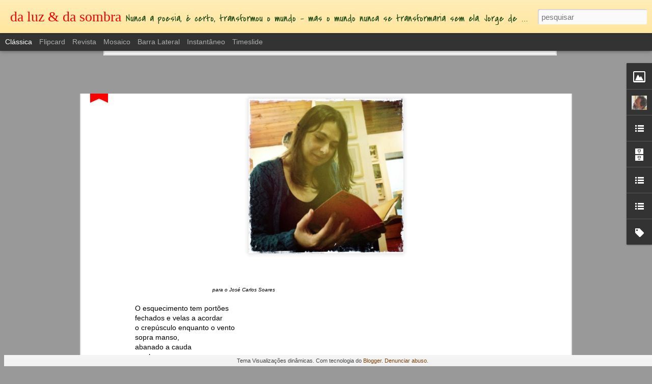

--- FILE ---
content_type: text/javascript; charset=UTF-8
request_url: http://blogueluzesombra.blogspot.com/?v=0&action=initial&widgetId=Label1&responseType=js&xssi_token=AOuZoY5Uirc55Y2heel_gKKgIbfFMlKW7w%3A1768795222571
body_size: 6866
content:
try {
_WidgetManager._HandleControllerResult('Label1', 'initial',{'title': 'Etiquetas', 'display': 'list', 'showFreqNumbers': true, 'labels': [{'name': 'a.barbosa bacelar', 'count': 1, 'cssSize': 1, 'url': 'http://blogueluzesombra.blogspot.com/search/label/a.barbosa%20bacelar'}, {'name': 'a.f.alexandre', 'count': 7, 'cssSize': 2, 'url': 'http://blogueluzesombra.blogspot.com/search/label/a.f.alexandre'}, {'name': 'a.j.forte', 'count': 5, 'cssSize': 2, 'url': 'http://blogueluzesombra.blogspot.com/search/label/a.j.forte'}, {'name': 'a.l.moita', 'count': 8, 'cssSize': 2, 'url': 'http://blogueluzesombra.blogspot.com/search/label/a.l.moita'}, {'name': 'a.m.lisboa', 'count': 3, 'cssSize': 2, 'url': 'http://blogueluzesombra.blogspot.com/search/label/a.m.lisboa'}, {'name': 'a.m.pires cabral', 'count': 8, 'cssSize': 2, 'url': 'http://blogueluzesombra.blogspot.com/search/label/a.m.pires%20cabral'}, {'name': 'a.pinheiro torres', 'count': 3, 'cssSize': 2, 'url': 'http://blogueluzesombra.blogspot.com/search/label/a.pinheiro%20torres'}, {'name': 'a.ramos rosa', 'count': 1, 'cssSize': 1, 'url': 'http://blogueluzesombra.blogspot.com/search/label/a.ramos%20rosa'}, {'name': 'a.rebord\xe3o navarro', 'count': 4, 'cssSize': 2, 'url': 'http://blogueluzesombra.blogspot.com/search/label/a.rebord%C3%A3o%20navarro'}, {'name': 'a.silva carvalho', 'count': 11, 'cssSize': 2, 'url': 'http://blogueluzesombra.blogspot.com/search/label/a.silva%20carvalho'}, {'name': 'abade de jazente', 'count': 5, 'cssSize': 2, 'url': 'http://blogueluzesombra.blogspot.com/search/label/abade%20de%20jazente'}, {'name': 'abel neves', 'count': 3, 'cssSize': 2, 'url': 'http://blogueluzesombra.blogspot.com/search/label/abel%20neves'}, {'name': 'ad\xe9lia prado', 'count': 3, 'cssSize': 2, 'url': 'http://blogueluzesombra.blogspot.com/search/label/ad%C3%A9lia%20prado'}, {'name': 'afonso duarte', 'count': 4, 'cssSize': 2, 'url': 'http://blogueluzesombra.blogspot.com/search/label/afonso%20duarte'}, {'name': 'albano martins', 'count': 12, 'cssSize': 2, 'url': 'http://blogueluzesombra.blogspot.com/search/label/albano%20martins'}, {'name': 'alberti', 'count': 7, 'cssSize': 2, 'url': 'http://blogueluzesombra.blogspot.com/search/label/alberti'}, {'name': 'alberto de lacerda', 'count': 6, 'cssSize': 2, 'url': 'http://blogueluzesombra.blogspot.com/search/label/alberto%20de%20lacerda'}, {'name': 'alberto de serpa', 'count': 3, 'cssSize': 2, 'url': 'http://blogueluzesombra.blogspot.com/search/label/alberto%20de%20serpa'}, {'name': 'alegre', 'count': 8, 'cssSize': 2, 'url': 'http://blogueluzesombra.blogspot.com/search/label/alegre'}, {'name': 'aleixandre', 'count': 7, 'cssSize': 2, 'url': 'http://blogueluzesombra.blogspot.com/search/label/aleixandre'}, {'name': 'aleixo', 'count': 1, 'cssSize': 1, 'url': 'http://blogueluzesombra.blogspot.com/search/label/aleixo'}, {'name': 'alejandra pizarnik', 'count': 2, 'cssSize': 1, 'url': 'http://blogueluzesombra.blogspot.com/search/label/alejandra%20pizarnik'}, {'name': 'alfonso costafreda', 'count': 1, 'cssSize': 1, 'url': 'http://blogueluzesombra.blogspot.com/search/label/alfonso%20costafreda'}, {'name': 'alfonso gatto', 'count': 3, 'cssSize': 2, 'url': 'http://blogueluzesombra.blogspot.com/search/label/alfonso%20gatto'}, {'name': 'almada', 'count': 8, 'cssSize': 2, 'url': 'http://blogueluzesombra.blogspot.com/search/label/almada'}, {'name': 'altolaguirre', 'count': 3, 'cssSize': 2, 'url': 'http://blogueluzesombra.blogspot.com/search/label/altolaguirre'}, {'name': 'alvaro mutis', 'count': 2, 'cssSize': 1, 'url': 'http://blogueluzesombra.blogspot.com/search/label/alvaro%20mutis'}, {'name': 'amadeu baptista', 'count': 3, 'cssSize': 2, 'url': 'http://blogueluzesombra.blogspot.com/search/label/amadeu%20baptista'}, {'name': 'ana hatherly', 'count': 13, 'cssSize': 2, 'url': 'http://blogueluzesombra.blogspot.com/search/label/ana%20hatherly'}, {'name': 'ana l. amaral', 'count': 9, 'cssSize': 2, 'url': 'http://blogueluzesombra.blogspot.com/search/label/ana%20l.%20amaral'}, {'name': 'ana p. in\xe1cio', 'count': 2, 'cssSize': 1, 'url': 'http://blogueluzesombra.blogspot.com/search/label/ana%20p.%20in%C3%A1cio'}, {'name': 'angel crespo', 'count': 11, 'cssSize': 2, 'url': 'http://blogueluzesombra.blogspot.com/search/label/angel%20crespo'}, {'name': 'angel gonz\xe1lez', 'count': 5, 'cssSize': 2, 'url': 'http://blogueluzesombra.blogspot.com/search/label/angel%20gonz%C3%A1lez'}, {'name': 'angel mendoza', 'count': 3, 'cssSize': 2, 'url': 'http://blogueluzesombra.blogspot.com/search/label/angel%20mendoza'}, {'name': 'angela de campos', 'count': 2, 'cssSize': 1, 'url': 'http://blogueluzesombra.blogspot.com/search/label/angela%20de%20campos'}, {'name': 'ang\xe9lika becker', 'count': 1, 'cssSize': 1, 'url': 'http://blogueluzesombra.blogspot.com/search/label/ang%C3%A9lika%20becker'}, {'name': 'angelo de lima', 'count': 2, 'cssSize': 1, 'url': 'http://blogueluzesombra.blogspot.com/search/label/angelo%20de%20lima'}, {'name': 'antero', 'count': 15, 'cssSize': 2, 'url': 'http://blogueluzesombra.blogspot.com/search/label/antero'}, {'name': 'antonia pozzi', 'count': 1, 'cssSize': 1, 'url': 'http://blogueluzesombra.blogspot.com/search/label/antonia%20pozzi'}, {'name': 'ant\xf3nio barahona', 'count': 3, 'cssSize': 2, 'url': 'http://blogueluzesombra.blogspot.com/search/label/ant%C3%B3nio%20barahona'}, {'name': 'ant\xf3nio cabrita', 'count': 2, 'cssSize': 1, 'url': 'http://blogueluzesombra.blogspot.com/search/label/ant%C3%B3nio%20cabrita'}, {'name': 'antonio carvajal', 'count': 1, 'cssSize': 1, 'url': 'http://blogueluzesombra.blogspot.com/search/label/antonio%20carvajal'}, {'name': 'antonio colinas', 'count': 2, 'cssSize': 1, 'url': 'http://blogueluzesombra.blogspot.com/search/label/antonio%20colinas'}, {'name': 'ant\xf3nio feij\xf3', 'count': 1, 'cssSize': 1, 'url': 'http://blogueluzesombra.blogspot.com/search/label/ant%C3%B3nio%20feij%C3%B3'}, {'name': 'ant\xf3nio ferreira', 'count': 3, 'cssSize': 2, 'url': 'http://blogueluzesombra.blogspot.com/search/label/ant%C3%B3nio%20ferreira'}, {'name': 'antonio machado', 'count': 7, 'cssSize': 2, 'url': 'http://blogueluzesombra.blogspot.com/search/label/antonio%20machado'}, {'name': 'antonio orihuela', 'count': 1, 'cssSize': 1, 'url': 'http://blogueluzesombra.blogspot.com/search/label/antonio%20orihuela'}, {'name': 'ant\xf3nio salvado', 'count': 6, 'cssSize': 2, 'url': 'http://blogueluzesombra.blogspot.com/search/label/ant%C3%B3nio%20salvado'}, {'name': 'ant\xf3nio torrado', 'count': 2, 'cssSize': 1, 'url': 'http://blogueluzesombra.blogspot.com/search/label/ant%C3%B3nio%20torrado'}, {'name': 'apollinaire', 'count': 1, 'cssSize': 1, 'url': 'http://blogueluzesombra.blogspot.com/search/label/apollinaire'}, {'name': 'aragon', 'count': 1, 'cssSize': 1, 'url': 'http://blogueluzesombra.blogspot.com/search/label/aragon'}, {'name': 'archibald macleish', 'count': 1, 'cssSize': 1, 'url': 'http://blogueluzesombra.blogspot.com/search/label/archibald%20macleish'}, {'name': 'ariosto', 'count': 1, 'cssSize': 1, 'url': 'http://blogueluzesombra.blogspot.com/search/label/ariosto'}, {'name': 'armindo rodrigues', 'count': 10, 'cssSize': 2, 'url': 'http://blogueluzesombra.blogspot.com/search/label/armindo%20rodrigues'}, {'name': 'ary', 'count': 10, 'cssSize': 2, 'url': 'http://blogueluzesombra.blogspot.com/search/label/ary'}, {'name': 'assis pacheco', 'count': 11, 'cssSize': 2, 'url': 'http://blogueluzesombra.blogspot.com/search/label/assis%20pacheco'}, {'name': 'b.pinto de almeida', 'count': 1, 'cssSize': 1, 'url': 'http://blogueluzesombra.blogspot.com/search/label/b.pinto%20de%20almeida'}, {'name': 'bandeira', 'count': 10, 'cssSize': 2, 'url': 'http://blogueluzesombra.blogspot.com/search/label/bandeira'}, {'name': 'baudelaire', 'count': 13, 'cssSize': 2, 'url': 'http://blogueluzesombra.blogspot.com/search/label/baudelaire'}, {'name': 'belli', 'count': 1, 'cssSize': 1, 'url': 'http://blogueluzesombra.blogspot.com/search/label/belli'}, {'name': 'bernardim', 'count': 3, 'cssSize': 2, 'url': 'http://blogueluzesombra.blogspot.com/search/label/bernardim'}, {'name': 'bilac', 'count': 2, 'cssSize': 1, 'url': 'http://blogueluzesombra.blogspot.com/search/label/bilac'}, {'name': 'blanca varela', 'count': 1, 'cssSize': 1, 'url': 'http://blogueluzesombra.blogspot.com/search/label/blanca%20varela'}, {'name': 'blas de otero', 'count': 4, 'cssSize': 2, 'url': 'http://blogueluzesombra.blogspot.com/search/label/blas%20de%20otero'}, {'name': 'blok', 'count': 1, 'cssSize': 1, 'url': 'http://blogueluzesombra.blogspot.com/search/label/blok'}, {'name': 'bocage', 'count': 13, 'cssSize': 2, 'url': 'http://blogueluzesombra.blogspot.com/search/label/bocage'}, {'name': 'borges', 'count': 18, 'cssSize': 3, 'url': 'http://blogueluzesombra.blogspot.com/search/label/borges'}, {'name': 'boris vian', 'count': 2, 'cssSize': 1, 'url': 'http://blogueluzesombra.blogspot.com/search/label/boris%20vian'}, {'name': 'bradbury', 'count': 1, 'cssSize': 1, 'url': 'http://blogueluzesombra.blogspot.com/search/label/bradbury'}, {'name': 'brecht', 'count': 12, 'cssSize': 2, 'url': 'http://blogueluzesombra.blogspot.com/search/label/brecht'}, {'name': 'brel', 'count': 2, 'cssSize': 1, 'url': 'http://blogueluzesombra.blogspot.com/search/label/brel'}, {'name': 'breton', 'count': 2, 'cssSize': 1, 'url': 'http://blogueluzesombra.blogspot.com/search/label/breton'}, {'name': 'c.po\xe7as falc\xe3o', 'count': 3, 'cssSize': 2, 'url': 'http://blogueluzesombra.blogspot.com/search/label/c.po%C3%A7as%20falc%C3%A3o'}, {'name': 'caballero', 'count': 6, 'cssSize': 2, 'url': 'http://blogueluzesombra.blogspot.com/search/label/caballero'}, {'name': 'caetano', 'count': 1, 'cssSize': 1, 'url': 'http://blogueluzesombra.blogspot.com/search/label/caetano'}, {'name': 'camilo c. branco', 'count': 1, 'cssSize': 1, 'url': 'http://blogueluzesombra.blogspot.com/search/label/camilo%20c.%20branco'}, {'name': 'cam\xf5es', 'count': 12, 'cssSize': 2, 'url': 'http://blogueluzesombra.blogspot.com/search/label/cam%C3%B5es'}, {'name': 'campanella', 'count': 1, 'cssSize': 1, 'url': 'http://blogueluzesombra.blogspot.com/search/label/campanella'}, {'name': 'canales', 'count': 2, 'cssSize': 1, 'url': 'http://blogueluzesombra.blogspot.com/search/label/canales'}, {'name': 'cardarelli', 'count': 4, 'cssSize': 2, 'url': 'http://blogueluzesombra.blogspot.com/search/label/cardarelli'}, {'name': 'carlos a. machado', 'count': 2, 'cssSize': 1, 'url': 'http://blogueluzesombra.blogspot.com/search/label/carlos%20a.%20machado'}, {'name': 'carlos bouso\xf1o', 'count': 1, 'cssSize': 1, 'url': 'http://blogueluzesombra.blogspot.com/search/label/carlos%20bouso%C3%B1o'}, {'name': 'carlos e. costa', 'count': 2, 'cssSize': 1, 'url': 'http://blogueluzesombra.blogspot.com/search/label/carlos%20e.%20costa'}, {'name': 'carlos e. de ory', 'count': 5, 'cssSize': 2, 'url': 'http://blogueluzesombra.blogspot.com/search/label/carlos%20e.%20de%20ory'}, {'name': 'carlos nejar', 'count': 4, 'cssSize': 2, 'url': 'http://blogueluzesombra.blogspot.com/search/label/carlos%20nejar'}, {'name': 'carlos oliveira', 'count': 16, 'cssSize': 2, 'url': 'http://blogueluzesombra.blogspot.com/search/label/carlos%20oliveira'}, {'name': 'carlos pellicer', 'count': 1, 'cssSize': 1, 'url': 'http://blogueluzesombra.blogspot.com/search/label/carlos%20pellicer'}, {'name': 'carlos queir\xf3s', 'count': 1, 'cssSize': 1, 'url': 'http://blogueluzesombra.blogspot.com/search/label/carlos%20queir%C3%B3s'}, {'name': 'carlos sahag\xfan', 'count': 1, 'cssSize': 1, 'url': 'http://blogueluzesombra.blogspot.com/search/label/carlos%20sahag%C3%BAn'}, {'name': 'casais', 'count': 11, 'cssSize': 2, 'url': 'http://blogueluzesombra.blogspot.com/search/label/casais'}, {'name': 'casimiro', 'count': 13, 'cssSize': 2, 'url': 'http://blogueluzesombra.blogspot.com/search/label/casimiro'}, {'name': 'castro mendes', 'count': 9, 'cssSize': 2, 'url': 'http://blogueluzesombra.blogspot.com/search/label/castro%20mendes'}, {'name': 'cecilia meireles', 'count': 4, 'cssSize': 2, 'url': 'http://blogueluzesombra.blogspot.com/search/label/cecilia%20meireles'}, {'name': 'cec\xedlia meireles', 'count': 1, 'cssSize': 1, 'url': 'http://blogueluzesombra.blogspot.com/search/label/cec%C3%ADlia%20meireles'}, {'name': 'celaya', 'count': 3, 'cssSize': 2, 'url': 'http://blogueluzesombra.blogspot.com/search/label/celaya'}, {'name': 'celso e. ferreiro', 'count': 2, 'cssSize': 1, 'url': 'http://blogueluzesombra.blogspot.com/search/label/celso%20e.%20ferreiro'}, {'name': 'cernuda', 'count': 4, 'cssSize': 2, 'url': 'http://blogueluzesombra.blogspot.com/search/label/cernuda'}, {'name': 'c\xe9sar sim\xf3n', 'count': 2, 'cssSize': 1, 'url': 'http://blogueluzesombra.blogspot.com/search/label/c%C3%A9sar%20sim%C3%B3n'}, {'name': 'cesar vallejo', 'count': 7, 'cssSize': 2, 'url': 'http://blogueluzesombra.blogspot.com/search/label/cesar%20vallejo'}, {'name': 'cesariny', 'count': 10, 'cssSize': 2, 'url': 'http://blogueluzesombra.blogspot.com/search/label/cesariny'}, {'name': 'ces\xe1rio', 'count': 9, 'cssSize': 2, 'url': 'http://blogueluzesombra.blogspot.com/search/label/ces%C3%A1rio'}, {'name': 'christina rossetti', 'count': 1, 'cssSize': 1, 'url': 'http://blogueluzesombra.blogspot.com/search/label/christina%20rossetti'}, {'name': 'cinatti', 'count': 12, 'cssSize': 2, 'url': 'http://blogueluzesombra.blogspot.com/search/label/cinatti'}, {'name': 'cinema', 'count': 11, 'cssSize': 2, 'url': 'http://blogueluzesombra.blogspot.com/search/label/cinema'}, {'name': 'cita\xe7\xf5es', 'count': 9, 'cssSize': 2, 'url': 'http://blogueluzesombra.blogspot.com/search/label/cita%C3%A7%C3%B5es'}, {'name': 'claudio rodr\xedguez', 'count': 3, 'cssSize': 2, 'url': 'http://blogueluzesombra.blogspot.com/search/label/claudio%20rodr%C3%ADguez'}, {'name': 'cort\xe1zar', 'count': 7, 'cssSize': 2, 'url': 'http://blogueluzesombra.blogspot.com/search/label/cort%C3%A1zar'}, {'name': 'cortes\xe3o', 'count': 2, 'cssSize': 1, 'url': 'http://blogueluzesombra.blogspot.com/search/label/cortes%C3%A3o'}, {'name': 'cristina peri rossi', 'count': 1, 'cssSize': 1, 'url': 'http://blogueluzesombra.blogspot.com/search/label/cristina%20peri%20rossi'}, {'name': 'cristovam pavia', 'count': 9, 'cssSize': 2, 'url': 'http://blogueluzesombra.blogspot.com/search/label/cristovam%20pavia'}, {'name': 'crist\xf3v\xe3o falc\xe3o', 'count': 2, 'cssSize': 1, 'url': 'http://blogueluzesombra.blogspot.com/search/label/crist%C3%B3v%C3%A3o%20falc%C3%A3o'}, {'name': 'cruzeiro seixas', 'count': 1, 'cssSize': 1, 'url': 'http://blogueluzesombra.blogspot.com/search/label/cruzeiro%20seixas'}, {'name': 'd.teles pereira', 'count': 1, 'cssSize': 1, 'url': 'http://blogueluzesombra.blogspot.com/search/label/d.teles%20pereira'}, {'name': 'd.vaz pinto', 'count': 4, 'cssSize': 2, 'url': 'http://blogueluzesombra.blogspot.com/search/label/d.vaz%20pinto'}, {'name': 'daniel faria', 'count': 2, 'cssSize': 1, 'url': 'http://blogueluzesombra.blogspot.com/search/label/daniel%20faria'}, {'name': 'daniel filipe', 'count': 1, 'cssSize': 1, 'url': 'http://blogueluzesombra.blogspot.com/search/label/daniel%20filipe'}, {'name': 'daniel jonas', 'count': 2, 'cssSize': 1, 'url': 'http://blogueluzesombra.blogspot.com/search/label/daniel%20jonas'}, {'name': 'dar\xedo', 'count': 2, 'cssSize': 1, 'url': 'http://blogueluzesombra.blogspot.com/search/label/dar%C3%ADo'}, {'name': 'dinismoura', 'count': 2, 'cssSize': 1, 'url': 'http://blogueluzesombra.blogspot.com/search/label/dinismoura'}, {'name': 'dino campana', 'count': 1, 'cssSize': 1, 'url': 'http://blogueluzesombra.blogspot.com/search/label/dino%20campana'}, {'name': 'diogo bernardes', 'count': 4, 'cssSize': 2, 'url': 'http://blogueluzesombra.blogspot.com/search/label/diogo%20bernardes'}, {'name': 'diogo brand\xe3o', 'count': 1, 'cssSize': 1, 'url': 'http://blogueluzesombra.blogspot.com/search/label/diogo%20brand%C3%A3o'}, {'name': 'drummond', 'count': 19, 'cssSize': 3, 'url': 'http://blogueluzesombra.blogspot.com/search/label/drummond'}, {'name': 'duras', 'count': 1, 'cssSize': 1, 'url': 'http://blogueluzesombra.blogspot.com/search/label/duras'}, {'name': 'dylan thomas', 'count': 3, 'cssSize': 2, 'url': 'http://blogueluzesombra.blogspot.com/search/label/dylan%20thomas'}, {'name': 'e.bettencourt', 'count': 3, 'cssSize': 2, 'url': 'http://blogueluzesombra.blogspot.com/search/label/e.bettencourt'}, {'name': 'e.guerra carneiro', 'count': 8, 'cssSize': 2, 'url': 'http://blogueluzesombra.blogspot.com/search/label/e.guerra%20carneiro'}, {'name': 'e.mej\xeda s\xe1nchez', 'count': 2, 'cssSize': 1, 'url': 'http://blogueluzesombra.blogspot.com/search/label/e.mej%C3%ADa%20s%C3%A1nchez'}, {'name': 'echevarr\xeda', 'count': 13, 'cssSize': 2, 'url': 'http://blogueluzesombra.blogspot.com/search/label/echevarr%C3%ADa'}, {'name': 'edgar carneiro', 'count': 3, 'cssSize': 2, 'url': 'http://blogueluzesombra.blogspot.com/search/label/edgar%20carneiro'}, {'name': 'eduarda chiote', 'count': 1, 'cssSize': 1, 'url': 'http://blogueluzesombra.blogspot.com/search/label/eduarda%20chiote'}, {'name': 'efem\xe9ride', 'count': 61, 'cssSize': 3, 'url': 'http://blogueluzesombra.blogspot.com/search/label/efem%C3%A9ride'}, {'name': 'egito', 'count': 13, 'cssSize': 2, 'url': 'http://blogueluzesombra.blogspot.com/search/label/egito'}, {'name': 'elis', 'count': 3, 'cssSize': 2, 'url': 'http://blogueluzesombra.blogspot.com/search/label/elis'}, {'name': 'elizabeth b. browning', 'count': 1, 'cssSize': 1, 'url': 'http://blogueluzesombra.blogspot.com/search/label/elizabeth%20b.%20browning'}, {'name': 'emanuel j. botelho', 'count': 2, 'cssSize': 1, 'url': 'http://blogueluzesombra.blogspot.com/search/label/emanuel%20j.%20botelho'}, {'name': 'emilio prados', 'count': 4, 'cssSize': 2, 'url': 'http://blogueluzesombra.blogspot.com/search/label/emilio%20prados'}, {'name': 'emily dickinson', 'count': 2, 'cssSize': 1, 'url': 'http://blogueluzesombra.blogspot.com/search/label/emily%20dickinson'}, {'name': 'enrique lihn', 'count': 2, 'cssSize': 1, 'url': 'http://blogueluzesombra.blogspot.com/search/label/enrique%20lihn'}, {'name': 'enrique molina', 'count': 1, 'cssSize': 1, 'url': 'http://blogueluzesombra.blogspot.com/search/label/enrique%20molina'}, {'name': 'enzensberger', 'count': 7, 'cssSize': 2, 'url': 'http://blogueluzesombra.blogspot.com/search/label/enzensberger'}, {'name': 'ernesto cardenal', 'count': 2, 'cssSize': 1, 'url': 'http://blogueluzesombra.blogspot.com/search/label/ernesto%20cardenal'}, {'name': 'ernesto p. vallejo', 'count': 1, 'cssSize': 1, 'url': 'http://blogueluzesombra.blogspot.com/search/label/ernesto%20p.%20vallejo'}, {'name': 'ernesto sampaio', 'count': 6, 'cssSize': 2, 'url': 'http://blogueluzesombra.blogspot.com/search/label/ernesto%20sampaio'}, {'name': 'escritos', 'count': 37, 'cssSize': 3, 'url': 'http://blogueluzesombra.blogspot.com/search/label/escritos'}, {'name': 'espriu', 'count': 1, 'cssSize': 1, 'url': 'http://blogueluzesombra.blogspot.com/search/label/espriu'}, {'name': 'etc', 'count': 2, 'cssSize': 1, 'url': 'http://blogueluzesombra.blogspot.com/search/label/etc'}, {'name': 'euclides', 'count': 2, 'cssSize': 1, 'url': 'http://blogueluzesombra.blogspot.com/search/label/euclides'}, {'name': 'eug\xe9nio de andrade', 'count': 18, 'cssSize': 3, 'url': 'http://blogueluzesombra.blogspot.com/search/label/eug%C3%A9nio%20de%20andrade'}, {'name': 'eug\xe9nio de castro', 'count': 1, 'cssSize': 1, 'url': 'http://blogueluzesombra.blogspot.com/search/label/eug%C3%A9nio%20de%20castro'}, {'name': 'eug\xe9nio lisboa', 'count': 1, 'cssSize': 1, 'url': 'http://blogueluzesombra.blogspot.com/search/label/eug%C3%A9nio%20lisboa'}, {'name': 'eugenio montejo', 'count': 2, 'cssSize': 1, 'url': 'http://blogueluzesombra.blogspot.com/search/label/eugenio%20montejo'}, {'name': 'f.ben\xedtez reyes', 'count': 3, 'cssSize': 2, 'url': 'http://blogueluzesombra.blogspot.com/search/label/f.ben%C3%ADtez%20reyes'}, {'name': 'f.guimar\xe3es', 'count': 14, 'cssSize': 2, 'url': 'http://blogueluzesombra.blogspot.com/search/label/f.guimar%C3%A3es'}, {'name': 'f.j.viegas', 'count': 6, 'cssSize': 2, 'url': 'http://blogueluzesombra.blogspot.com/search/label/f.j.viegas'}, {'name': 'f.l.bern\xe1rdez', 'count': 1, 'cssSize': 1, 'url': 'http://blogueluzesombra.blogspot.com/search/label/f.l.bern%C3%A1rdez'}, {'name': 'f.l.sampaio', 'count': 1, 'cssSize': 1, 'url': 'http://blogueluzesombra.blogspot.com/search/label/f.l.sampaio'}, {'name': 'f.lemos', 'count': 4, 'cssSize': 2, 'url': 'http://blogueluzesombra.blogspot.com/search/label/f.lemos'}, {'name': 'f.martinho', 'count': 2, 'cssSize': 1, 'url': 'http://blogueluzesombra.blogspot.com/search/label/f.martinho'}, {'name': 'f.pinto do amaral', 'count': 9, 'cssSize': 2, 'url': 'http://blogueluzesombra.blogspot.com/search/label/f.pinto%20do%20amaral'}, {'name': 'f.rodrigues lobo', 'count': 4, 'cssSize': 2, 'url': 'http://blogueluzesombra.blogspot.com/search/label/f.rodrigues%20lobo'}, {'name': 'fallorca', 'count': 1, 'cssSize': 1, 'url': 'http://blogueluzesombra.blogspot.com/search/label/fallorca'}, {'name': 'fanha', 'count': 2, 'cssSize': 1, 'url': 'http://blogueluzesombra.blogspot.com/search/label/fanha'}, {'name': 'f\xe1tima maldonado', 'count': 4, 'cssSize': 2, 'url': 'http://blogueluzesombra.blogspot.com/search/label/f%C3%A1tima%20maldonado'}, {'name': 'f\xe9lix grande', 'count': 1, 'cssSize': 1, 'url': 'http://blogueluzesombra.blogspot.com/search/label/f%C3%A9lix%20grande'}, {'name': 'ferr\xe9', 'count': 2, 'cssSize': 1, 'url': 'http://blogueluzesombra.blogspot.com/search/label/ferr%C3%A9'}, {'name': 'ferreira gullar', 'count': 5, 'cssSize': 2, 'url': 'http://blogueluzesombra.blogspot.com/search/label/ferreira%20gullar'}, {'name': 'fiama', 'count': 12, 'cssSize': 2, 'url': 'http://blogueluzesombra.blogspot.com/search/label/fiama'}, {'name': 'filinto', 'count': 9, 'cssSize': 2, 'url': 'http://blogueluzesombra.blogspot.com/search/label/filinto'}, {'name': 'fotografia', 'count': 2, 'cssSize': 1, 'url': 'http://blogueluzesombra.blogspot.com/search/label/fotografia'}, {'name': 'francisco brines', 'count': 4, 'cssSize': 2, 'url': 'http://blogueluzesombra.blogspot.com/search/label/francisco%20brines'}, {'name': 'francisco m. melo', 'count': 2, 'cssSize': 1, 'url': 'http://blogueluzesombra.blogspot.com/search/label/francisco%20m.%20melo'}, {'name': 'gabriela mistral', 'count': 1, 'cssSize': 1, 'url': 'http://blogueluzesombra.blogspot.com/search/label/gabriela%20mistral'}, {'name': 'gamoneda', 'count': 2, 'cssSize': 1, 'url': 'http://blogueluzesombra.blogspot.com/search/label/gamoneda'}, {'name': 'garcilaso', 'count': 3, 'cssSize': 2, 'url': 'http://blogueluzesombra.blogspot.com/search/label/garcilaso'}, {'name': 'garrett', 'count': 3, 'cssSize': 2, 'url': 'http://blogueluzesombra.blogspot.com/search/label/garrett'}, {'name': 'gast\xe3o cruz', 'count': 2, 'cssSize': 1, 'url': 'http://blogueluzesombra.blogspot.com/search/label/gast%C3%A3o%20cruz'}, {'name': 'gede\xe3o', 'count': 14, 'cssSize': 2, 'url': 'http://blogueluzesombra.blogspot.com/search/label/gede%C3%A3o'}, {'name': 'georg weerth', 'count': 1, 'cssSize': 1, 'url': 'http://blogueluzesombra.blogspot.com/search/label/georg%20weerth'}, {'name': 'gerardo diego', 'count': 3, 'cssSize': 2, 'url': 'http://blogueluzesombra.blogspot.com/search/label/gerardo%20diego'}, {'name': 'gil vicente', 'count': 1, 'cssSize': 1, 'url': 'http://blogueluzesombra.blogspot.com/search/label/gil%20vicente'}, {'name': 'gioconda belli', 'count': 1, 'cssSize': 1, 'url': 'http://blogueluzesombra.blogspot.com/search/label/gioconda%20belli'}, {'name': 'giorgio caproni', 'count': 2, 'cssSize': 1, 'url': 'http://blogueluzesombra.blogspot.com/search/label/giorgio%20caproni'}, {'name': 'goethe', 'count': 2, 'cssSize': 1, 'url': 'http://blogueluzesombra.blogspot.com/search/label/goethe'}, {'name': 'golgona anghel', 'count': 3, 'cssSize': 2, 'url': 'http://blogueluzesombra.blogspot.com/search/label/golgona%20anghel'}, {'name': 'gomes leal', 'count': 12, 'cssSize': 2, 'url': 'http://blogueluzesombra.blogspot.com/search/label/gomes%20leal'}, {'name': 'g\xf3ngora', 'count': 1, 'cssSize': 1, 'url': 'http://blogueluzesombra.blogspot.com/search/label/g%C3%B3ngora'}, {'name': 'gonzalo rojas', 'count': 2, 'cssSize': 1, 'url': 'http://blogueluzesombra.blogspot.com/search/label/gonzalo%20rojas'}, {'name': 'greg\xf3rio de matos', 'count': 3, 'cssSize': 2, 'url': 'http://blogueluzesombra.blogspot.com/search/label/greg%C3%B3rio%20de%20matos'}, {'name': 'gs\xfas bonilla', 'count': 1, 'cssSize': 1, 'url': 'http://blogueluzesombra.blogspot.com/search/label/gs%C3%BAs%20bonilla'}, {'name': 'h.miller', 'count': 1, 'cssSize': 1, 'url': 'http://blogueluzesombra.blogspot.com/search/label/h.miller'}, {'name': 'h.moura pereira', 'count': 4, 'cssSize': 2, 'url': 'http://blogueluzesombra.blogspot.com/search/label/h.moura%20pereira'}, {'name': 'heiner m\xfcller', 'count': 1, 'cssSize': 1, 'url': 'http://blogueluzesombra.blogspot.com/search/label/heiner%20m%C3%BCller'}, {'name': 'helder macedo', 'count': 4, 'cssSize': 2, 'url': 'http://blogueluzesombra.blogspot.com/search/label/helder%20macedo'}, {'name': 'h\xe9lia correia', 'count': 2, 'cssSize': 1, 'url': 'http://blogueluzesombra.blogspot.com/search/label/h%C3%A9lia%20correia'}, {'name': 'herberto helder', 'count': 22, 'cssSize': 3, 'url': 'http://blogueluzesombra.blogspot.com/search/label/herberto%20helder'}, {'name': 'hesse', 'count': 2, 'cssSize': 1, 'url': 'http://blogueluzesombra.blogspot.com/search/label/hesse'}, {'name': 'hilda hilst', 'count': 2, 'cssSize': 1, 'url': 'http://blogueluzesombra.blogspot.com/search/label/hilda%20hilst'}, {'name': 'hofmannstahl', 'count': 1, 'cssSize': 1, 'url': 'http://blogueluzesombra.blogspot.com/search/label/hofmannstahl'}, {'name': 'hor\xe1cio', 'count': 1, 'cssSize': 1, 'url': 'http://blogueluzesombra.blogspot.com/search/label/hor%C3%A1cio'}, {'name': 'hugo mujica', 'count': 1, 'cssSize': 1, 'url': 'http://blogueluzesombra.blogspot.com/search/label/hugo%20mujica'}, {'name': 'huidobro', 'count': 3, 'cssSize': 2, 'url': 'http://blogueluzesombra.blogspot.com/search/label/huidobro'}, {'name': 'in\xeas dias', 'count': 5, 'cssSize': 2, 'url': 'http://blogueluzesombra.blogspot.com/search/label/in%C3%AAs%20dias'}, {'name': 'in\xeas louren\xe7o', 'count': 6, 'cssSize': 2, 'url': 'http://blogueluzesombra.blogspot.com/search/label/in%C3%AAs%20louren%C3%A7o'}, {'name': 'irene lisboa', 'count': 2, 'cssSize': 1, 'url': 'http://blogueluzesombra.blogspot.com/search/label/irene%20lisboa'}, {'name': 'isabel de s\xe1', 'count': 1, 'cssSize': 1, 'url': 'http://blogueluzesombra.blogspot.com/search/label/isabel%20de%20s%C3%A1'}, {'name': 'j.a.baptista', 'count': 7, 'cssSize': 2, 'url': 'http://blogueluzesombra.blogspot.com/search/label/j.a.baptista'}, {'name': 'j.a.oliveira', 'count': 5, 'cssSize': 2, 'url': 'http://blogueluzesombra.blogspot.com/search/label/j.a.oliveira'}, {'name': 'j.augusto seabra', 'count': 1, 'cssSize': 1, 'url': 'http://blogueluzesombra.blogspot.com/search/label/j.augusto%20seabra'}, {'name': 'j.blanc de portugal', 'count': 5, 'cssSize': 2, 'url': 'http://blogueluzesombra.blogspot.com/search/label/j.blanc%20de%20portugal'}, {'name': 'j.c.gonz\xe1lez', 'count': 5, 'cssSize': 2, 'url': 'http://blogueluzesombra.blogspot.com/search/label/j.c.gonz%C3%A1lez'}, {'name': 'j.c.soares', 'count': 3, 'cssSize': 2, 'url': 'http://blogueluzesombra.blogspot.com/search/label/j.c.soares'}, {'name': 'j.emilio pacheco', 'count': 2, 'cssSize': 1, 'url': 'http://blogueluzesombra.blogspot.com/search/label/j.emilio%20pacheco'}, {'name': 'j.g.ferreira', 'count': 14, 'cssSize': 2, 'url': 'http://blogueluzesombra.blogspot.com/search/label/j.g.ferreira'}, {'name': 'j.gil de biedma', 'count': 2, 'cssSize': 1, 'url': 'http://blogueluzesombra.blogspot.com/search/label/j.gil%20de%20biedma'}, {'name': 'j.guill\xe9n', 'count': 3, 'cssSize': 2, 'url': 'http://blogueluzesombra.blogspot.com/search/label/j.guill%C3%A9n'}, {'name': 'j.m.fernandes jorge', 'count': 1, 'cssSize': 1, 'url': 'http://blogueluzesombra.blogspot.com/search/label/j.m.fernandes%20jorge'}, {'name': 'j.m.teixeira da silva', 'count': 2, 'cssSize': 1, 'url': 'http://blogueluzesombra.blogspot.com/search/label/j.m.teixeira%20da%20silva'}, {'name': 'j.m\xe1rio silva', 'count': 1, 'cssSize': 1, 'url': 'http://blogueluzesombra.blogspot.com/search/label/j.m%C3%A1rio%20silva'}, {'name': 'j.miguel silva', 'count': 8, 'cssSize': 2, 'url': 'http://blogueluzesombra.blogspot.com/search/label/j.miguel%20silva'}, {'name': 'j.namorado', 'count': 3, 'cssSize': 2, 'url': 'http://blogueluzesombra.blogspot.com/search/label/j.namorado'}, {'name': 'j.p.grabato dias', 'count': 2, 'cssSize': 1, 'url': 'http://blogueluzesombra.blogspot.com/search/label/j.p.grabato%20dias'}, {'name': 'j.pessoa', 'count': 7, 'cssSize': 2, 'url': 'http://blogueluzesombra.blogspot.com/search/label/j.pessoa'}, {'name': 'j.r.sousa', 'count': 12, 'cssSize': 2, 'url': 'http://blogueluzesombra.blogspot.com/search/label/j.r.sousa'}, {'name': 'j.ram\xf3n jim\xe9nez', 'count': 9, 'cssSize': 2, 'url': 'http://blogueluzesombra.blogspot.com/search/label/j.ram%C3%B3n%20jim%C3%A9nez'}, {'name': 'j.salazar sampaio', 'count': 3, 'cssSize': 2, 'url': 'http://blogueluzesombra.blogspot.com/search/label/j.salazar%20sampaio'}, {'name': 'j.sousa braga', 'count': 1, 'cssSize': 1, 'url': 'http://blogueluzesombra.blogspot.com/search/label/j.sousa%20braga'}, {'name': 'j.tolentino mendon\xe7a', 'count': 8, 'cssSize': 2, 'url': 'http://blogueluzesombra.blogspot.com/search/label/j.tolentino%20mendon%C3%A7a'}, {'name': 'jaime rocha', 'count': 3, 'cssSize': 2, 'url': 'http://blogueluzesombra.blogspot.com/search/label/jaime%20rocha'}, {'name': 'jaime sabines', 'count': 1, 'cssSize': 1, 'url': 'http://blogueluzesombra.blogspot.com/search/label/jaime%20sabines'}, {'name': 'jazz', 'count': 51, 'cssSize': 3, 'url': 'http://blogueluzesombra.blogspot.com/search/label/jazz'}, {'name': 'jo\xe3o almeida', 'count': 1, 'cssSize': 1, 'url': 'http://blogueluzesombra.blogspot.com/search/label/jo%C3%A3o%20almeida'}, {'name': 'jo\xe3o cabral', 'count': 19, 'cssSize': 3, 'url': 'http://blogueluzesombra.blogspot.com/search/label/jo%C3%A3o%20cabral'}, {'name': 'jo\xe3o camilo', 'count': 3, 'cssSize': 2, 'url': 'http://blogueluzesombra.blogspot.com/search/label/jo%C3%A3o%20camilo'}, {'name': 'jo\xe3o penha', 'count': 1, 'cssSize': 1, 'url': 'http://blogueluzesombra.blogspot.com/search/label/jo%C3%A3o%20penha'}, {'name': 'jorge de aguiar', 'count': 1, 'cssSize': 1, 'url': 'http://blogueluzesombra.blogspot.com/search/label/jorge%20de%20aguiar'}, {'name': 'jorge de lima', 'count': 6, 'cssSize': 2, 'url': 'http://blogueluzesombra.blogspot.com/search/label/jorge%20de%20lima'}, {'name': 'jorge manrique', 'count': 2, 'cssSize': 1, 'url': 'http://blogueluzesombra.blogspot.com/search/label/jorge%20manrique'}, {'name': 'jorge velhote', 'count': 2, 'cssSize': 1, 'url': 'http://blogueluzesombra.blogspot.com/search/label/jorge%20velhote'}, {'name': 'jos\xe9 a. goytisolo', 'count': 2, 'cssSize': 1, 'url': 'http://blogueluzesombra.blogspot.com/search/label/jos%C3%A9%20a.%20goytisolo'}, {'name': 'jos\xe9 \xe1ngel valente', 'count': 2, 'cssSize': 1, 'url': 'http://blogueluzesombra.blogspot.com/search/label/jos%C3%A9%20%C3%A1ngel%20valente'}, {'name': 'jos\xe9 bento', 'count': 5, 'cssSize': 2, 'url': 'http://blogueluzesombra.blogspot.com/search/label/jos%C3%A9%20bento'}, {'name': 'jos\xe9 hierro', 'count': 2, 'cssSize': 1, 'url': 'http://blogueluzesombra.blogspot.com/search/label/jos%C3%A9%20hierro'}, {'name': 'jos\xe9 luis hidalgo', 'count': 1, 'cssSize': 1, 'url': 'http://blogueluzesombra.blogspot.com/search/label/jos%C3%A9%20luis%20hidalgo'}, {'name': 'jos\xe9 terra', 'count': 5, 'cssSize': 2, 'url': 'http://blogueluzesombra.blogspot.com/search/label/jos%C3%A9%20terra'}, {'name': 'juan bonilla', 'count': 3, 'cssSize': 2, 'url': 'http://blogueluzesombra.blogspot.com/search/label/juan%20bonilla'}, {'name': 'juan de tapia', 'count': 1, 'cssSize': 1, 'url': 'http://blogueluzesombra.blogspot.com/search/label/juan%20de%20tapia'}, {'name': 'juan del encina', 'count': 1, 'cssSize': 1, 'url': 'http://blogueluzesombra.blogspot.com/search/label/juan%20del%20encina'}, {'name': 'juan del valle', 'count': 1, 'cssSize': 1, 'url': 'http://blogueluzesombra.blogspot.com/search/label/juan%20del%20valle'}, {'name': 'juan gelman', 'count': 4, 'cssSize': 2, 'url': 'http://blogueluzesombra.blogspot.com/search/label/juan%20gelman'}, {'name': 'juan gil-albert', 'count': 1, 'cssSize': 1, 'url': 'http://blogueluzesombra.blogspot.com/search/label/juan%20gil-albert'}, {'name': 'juan luis panero', 'count': 2, 'cssSize': 1, 'url': 'http://blogueluzesombra.blogspot.com/search/label/juan%20luis%20panero'}, {'name': 'juarroz', 'count': 3, 'cssSize': 2, 'url': 'http://blogueluzesombra.blogspot.com/search/label/juarroz'}, {'name': 'j\xfadice', 'count': 13, 'cssSize': 2, 'url': 'http://blogueluzesombra.blogspot.com/search/label/j%C3%BAdice'}, {'name': 'julia uceda', 'count': 1, 'cssSize': 1, 'url': 'http://blogueluzesombra.blogspot.com/search/label/julia%20uceda'}, {'name': 'junqueiro', 'count': 15, 'cssSize': 2, 'url': 'http://blogueluzesombra.blogspot.com/search/label/junqueiro'}, {'name': 'kafka', 'count': 1, 'cssSize': 1, 'url': 'http://blogueluzesombra.blogspot.com/search/label/kafka'}, {'name': 'kavafis', 'count': 4, 'cssSize': 2, 'url': 'http://blogueluzesombra.blogspot.com/search/label/kavafis'}, {'name': 'knopfli', 'count': 12, 'cssSize': 2, 'url': 'http://blogueluzesombra.blogspot.com/search/label/knopfli'}, {'name': 'l.f.parrado', 'count': 3, 'cssSize': 2, 'url': 'http://blogueluzesombra.blogspot.com/search/label/l.f.parrado'}, {'name': 'l.m.nava', 'count': 1, 'cssSize': 1, 'url': 'http://blogueluzesombra.blogspot.com/search/label/l.m.nava'}, {'name': 'l.v.leit\xe3o', 'count': 5, 'cssSize': 2, 'url': 'http://blogueluzesombra.blogspot.com/search/label/l.v.leit%C3%A3o'}, {'name': 'l\xeado ivo', 'count': 4, 'cssSize': 2, 'url': 'http://blogueluzesombra.blogspot.com/search/label/l%C3%AAdo%20ivo'}, {'name': 'leiria', 'count': 3, 'cssSize': 2, 'url': 'http://blogueluzesombra.blogspot.com/search/label/leiria'}, {'name': 'le\xf3n felipe', 'count': 3, 'cssSize': 2, 'url': 'http://blogueluzesombra.blogspot.com/search/label/le%C3%B3n%20felipe'}, {'name': 'leopardi', 'count': 1, 'cssSize': 1, 'url': 'http://blogueluzesombra.blogspot.com/search/label/leopardi'}, {'name': 'l\xeddia jorge', 'count': 1, 'cssSize': 1, 'url': 'http://blogueluzesombra.blogspot.com/search/label/l%C3%ADdia%20jorge'}, {'name': 'lope de vega', 'count': 1, 'cssSize': 1, 'url': 'http://blogueluzesombra.blogspot.com/search/label/lope%20de%20vega'}, {'name': 'lorca', 'count': 7, 'cssSize': 2, 'url': 'http://blogueluzesombra.blogspot.com/search/label/lorca'}, {'name': 'lorenzo gomis', 'count': 1, 'cssSize': 1, 'url': 'http://blogueluzesombra.blogspot.com/search/label/lorenzo%20gomis'}, {'name': 'lowry', 'count': 4, 'cssSize': 2, 'url': 'http://blogueluzesombra.blogspot.com/search/label/lowry'}, {'name': 'luis a. cuenca', 'count': 1, 'cssSize': 1, 'url': 'http://blogueluzesombra.blogspot.com/search/label/luis%20a.%20cuenca'}, {'name': 'lu\xeds amaro', 'count': 5, 'cssSize': 2, 'url': 'http://blogueluzesombra.blogspot.com/search/label/lu%C3%ADs%20amaro'}, {'name': 'lu\xeds quintais', 'count': 2, 'cssSize': 1, 'url': 'http://blogueluzesombra.blogspot.com/search/label/lu%C3%ADs%20quintais'}, {'name': 'luisa dacosta', 'count': 3, 'cssSize': 2, 'url': 'http://blogueluzesombra.blogspot.com/search/label/luisa%20dacosta'}, {'name': 'luiza n. jorge', 'count': 12, 'cssSize': 2, 'url': 'http://blogueluzesombra.blogspot.com/search/label/luiza%20n.%20jorge'}, {'name': 'm.a.pina', 'count': 15, 'cssSize': 2, 'url': 'http://blogueluzesombra.blogspot.com/search/label/m.a.pina'}, {'name': 'm.am\xe9lia neto', 'count': 3, 'cssSize': 2, 'url': 'http://blogueluzesombra.blogspot.com/search/label/m.am%C3%A9lia%20neto'}, {'name': 'm.fonseca', 'count': 8, 'cssSize': 2, 'url': 'http://blogueluzesombra.blogspot.com/search/label/m.fonseca'}, {'name': 'm.ros\xe1rio pedreira', 'count': 7, 'cssSize': 2, 'url': 'http://blogueluzesombra.blogspot.com/search/label/m.ros%C3%A1rio%20pedreira'}, {'name': 'm.s.louren\xe7o', 'count': 1, 'cssSize': 1, 'url': 'http://blogueluzesombra.blogspot.com/search/label/m.s.louren%C3%A7o'}, {'name': 'm.saudade cortes\xe3o', 'count': 1, 'cssSize': 1, 'url': 'http://blogueluzesombra.blogspot.com/search/label/m.saudade%20cortes%C3%A3o'}, {'name': 'm.serras pereira', 'count': 1, 'cssSize': 1, 'url': 'http://blogueluzesombra.blogspot.com/search/label/m.serras%20pereira'}, {'name': 'm.teresa horta', 'count': 9, 'cssSize': 2, 'url': 'http://blogueluzesombra.blogspot.com/search/label/m.teresa%20horta'}, {'name': 'm.victoria atencia', 'count': 1, 'cssSize': 1, 'url': 'http://blogueluzesombra.blogspot.com/search/label/m.victoria%20atencia'}, {'name': 'machado de assis', 'count': 3, 'cssSize': 2, 'url': 'http://blogueluzesombra.blogspot.com/search/label/machado%20de%20assis'}, {'name': 'maiakovski', 'count': 5, 'cssSize': 2, 'url': 'http://blogueluzesombra.blogspot.com/search/label/maiakovski'}, {'name': 'manoel de barros', 'count': 8, 'cssSize': 2, 'url': 'http://blogueluzesombra.blogspot.com/search/label/manoel%20de%20barros'}, {'name': 'manuel de castro', 'count': 3, 'cssSize': 2, 'url': 'http://blogueluzesombra.blogspot.com/search/label/manuel%20de%20castro'}, {'name': 'manuel de freitas', 'count': 6, 'cssSize': 2, 'url': 'http://blogueluzesombra.blogspot.com/search/label/manuel%20de%20freitas'}, {'name': 'manuel gusm\xe3o', 'count': 9, 'cssSize': 2, 'url': 'http://blogueluzesombra.blogspot.com/search/label/manuel%20gusm%C3%A3o'}, {'name': 'manuel laranjeira', 'count': 1, 'cssSize': 1, 'url': 'http://blogueluzesombra.blogspot.com/search/label/manuel%20laranjeira'}, {'name': 'manuel machado', 'count': 1, 'cssSize': 1, 'url': 'http://blogueluzesombra.blogspot.com/search/label/manuel%20machado'}, {'name': 'manuel scorza', 'count': 1, 'cssSize': 1, 'url': 'http://blogueluzesombra.blogspot.com/search/label/manuel%20scorza'}, {'name': 'm\xe1rio cl\xe1udio', 'count': 3, 'cssSize': 2, 'url': 'http://blogueluzesombra.blogspot.com/search/label/m%C3%A1rio%20cl%C3%A1udio'}, {'name': 'm\xe1rio de andrade', 'count': 7, 'cssSize': 2, 'url': 'http://blogueluzesombra.blogspot.com/search/label/m%C3%A1rio%20de%20andrade'}, {'name': 'm\xe1rio dion\xedsio', 'count': 10, 'cssSize': 2, 'url': 'http://blogueluzesombra.blogspot.com/search/label/m%C3%A1rio%20dion%C3%ADsio'}, {'name': 'mario luzi', 'count': 2, 'cssSize': 1, 'url': 'http://blogueluzesombra.blogspot.com/search/label/mario%20luzi'}, {'name': 'mark strand', 'count': 1, 'cssSize': 1, 'url': 'http://blogueluzesombra.blogspot.com/search/label/mark%20strand'}, {'name': 'marquesa de alorna', 'count': 3, 'cssSize': 2, 'url': 'http://blogueluzesombra.blogspot.com/search/label/marquesa%20de%20alorna'}, {'name': 'marta chaves', 'count': 2, 'cssSize': 1, 'url': 'http://blogueluzesombra.blogspot.com/search/label/marta%20chaves'}, {'name': 'mendes de carvalho', 'count': 2, 'cssSize': 1, 'url': 'http://blogueluzesombra.blogspot.com/search/label/mendes%20de%20carvalho'}, {'name': 'merini', 'count': 3, 'cssSize': 2, 'url': 'http://blogueluzesombra.blogspot.com/search/label/merini'}, {'name': 'mexia', 'count': 6, 'cssSize': 2, 'url': 'http://blogueluzesombra.blogspot.com/search/label/mexia'}, {'name': 'mia couto', 'count': 3, 'cssSize': 2, 'url': 'http://blogueluzesombra.blogspot.com/search/label/mia%20couto'}, {'name': 'miguel hern\xe1ndez', 'count': 8, 'cssSize': 2, 'url': 'http://blogueluzesombra.blogspot.com/search/label/miguel%20hern%C3%A1ndez'}, {'name': 'miguel martins', 'count': 4, 'cssSize': 2, 'url': 'http://blogueluzesombra.blogspot.com/search/label/miguel%20martins'}, {'name': 'milosz', 'count': 1, 'cssSize': 1, 'url': 'http://blogueluzesombra.blogspot.com/search/label/milosz'}, {'name': 'montale', 'count': 8, 'cssSize': 2, 'url': 'http://blogueluzesombra.blogspot.com/search/label/montale'}, {'name': 'morrison', 'count': 1, 'cssSize': 1, 'url': 'http://blogueluzesombra.blogspot.com/search/label/morrison'}, {'name': 'mour\xe3o-ferreira', 'count': 12, 'cssSize': 2, 'url': 'http://blogueluzesombra.blogspot.com/search/label/mour%C3%A3o-ferreira'}, {'name': 'murilo mendes', 'count': 7, 'cssSize': 2, 'url': 'http://blogueluzesombra.blogspot.com/search/label/murilo%20mendes'}, {'name': 'm\xfasica', 'count': 75, 'cssSize': 3, 'url': 'http://blogueluzesombra.blogspot.com/search/label/m%C3%BAsica'}, {'name': 'n.guill\xe9n', 'count': 9, 'cssSize': 2, 'url': 'http://blogueluzesombra.blogspot.com/search/label/n.guill%C3%A9n'}, {'name': 'nat\xe1lia', 'count': 18, 'cssSize': 3, 'url': 'http://blogueluzesombra.blogspot.com/search/label/nat%C3%A1lia'}, {'name': 'nat\xe9rcia freire', 'count': 2, 'cssSize': 1, 'url': 'http://blogueluzesombra.blogspot.com/search/label/nat%C3%A9rcia%20freire'}, {'name': 'nazim hikmet', 'count': 1, 'cssSize': 1, 'url': 'http://blogueluzesombra.blogspot.com/search/label/nazim%20hikmet'}, {'name': 'nem\xe9sio', 'count': 9, 'cssSize': 2, 'url': 'http://blogueluzesombra.blogspot.com/search/label/nem%C3%A9sio'}, {'name': 'neruda', 'count': 13, 'cssSize': 2, 'url': 'http://blogueluzesombra.blogspot.com/search/label/neruda'}, {'name': 'nicanor parra', 'count': 4, 'cssSize': 2, 'url': 'http://blogueluzesombra.blogspot.com/search/label/nicanor%20parra'}, {'name': 'nietzsche', 'count': 1, 'cssSize': 1, 'url': 'http://blogueluzesombra.blogspot.com/search/label/nietzsche'}, {'name': 'nina', 'count': 3, 'cssSize': 2, 'url': 'http://blogueluzesombra.blogspot.com/search/label/nina'}, {'name': 'no\xe9mia de sousa', 'count': 1, 'cssSize': 1, 'url': 'http://blogueluzesombra.blogspot.com/search/label/no%C3%A9mia%20de%20sousa'}, {'name': 'nunes da rocha', 'count': 1, 'cssSize': 1, 'url': 'http://blogueluzesombra.blogspot.com/search/label/nunes%20da%20rocha'}, {'name': 'nuno dempster', 'count': 4, 'cssSize': 2, 'url': 'http://blogueluzesombra.blogspot.com/search/label/nuno%20dempster'}, {'name': 'nuno guimar\xe3es', 'count': 2, 'cssSize': 1, 'url': 'http://blogueluzesombra.blogspot.com/search/label/nuno%20guimar%C3%A3es'}, {'name': 'o\xb4neill', 'count': 15, 'cssSize': 2, 'url': 'http://blogueluzesombra.blogspot.com/search/label/o%C2%B4neill'}, {'name': 'octavio paz', 'count': 12, 'cssSize': 2, 'url': 'http://blogueluzesombra.blogspot.com/search/label/octavio%20paz'}, {'name': 'olga gon\xe7alves', 'count': 5, 'cssSize': 2, 'url': 'http://blogueluzesombra.blogspot.com/search/label/olga%20gon%C3%A7alves'}, {'name': 'olga orozco', 'count': 2, 'cssSize': 1, 'url': 'http://blogueluzesombra.blogspot.com/search/label/olga%20orozco'}, {'name': 'oliverio girondo', 'count': 1, 'cssSize': 1, 'url': 'http://blogueluzesombra.blogspot.com/search/label/oliverio%20girondo'}, {'name': 'oscar acosta', 'count': 1, 'cssSize': 1, 'url': 'http://blogueluzesombra.blogspot.com/search/label/oscar%20acosta'}, {'name': 'os\xf3rio', 'count': 16, 'cssSize': 2, 'url': 'http://blogueluzesombra.blogspot.com/search/label/os%C3%B3rio'}, {'name': 'ov\xeddio', 'count': 1, 'cssSize': 1, 'url': 'http://blogueluzesombra.blogspot.com/search/label/ov%C3%ADdio'}, {'name': 'pablo de rokha', 'count': 3, 'cssSize': 2, 'url': 'http://blogueluzesombra.blogspot.com/search/label/pablo%20de%20rokha'}, {'name': 'pascoaes', 'count': 1, 'cssSize': 1, 'url': 'http://blogueluzesombra.blogspot.com/search/label/pascoaes'}, {'name': 'pasolini', 'count': 1, 'cssSize': 1, 'url': 'http://blogueluzesombra.blogspot.com/search/label/pasolini'}, {'name': 'patraquim', 'count': 2, 'cssSize': 1, 'url': 'http://blogueluzesombra.blogspot.com/search/label/patraquim'}, {'name': 'paul \xe9luard', 'count': 5, 'cssSize': 2, 'url': 'http://blogueluzesombra.blogspot.com/search/label/paul%20%C3%A9luard'}, {'name': 'pavese', 'count': 15, 'cssSize': 2, 'url': 'http://blogueluzesombra.blogspot.com/search/label/pavese'}, {'name': 'pessanha', 'count': 10, 'cssSize': 2, 'url': 'http://blogueluzesombra.blogspot.com/search/label/pessanha'}, {'name': 'pessoa', 'count': 10, 'cssSize': 2, 'url': 'http://blogueluzesombra.blogspot.com/search/label/pessoa'}, {'name': 'pessoa/alberto caeiro', 'count': 5, 'cssSize': 2, 'url': 'http://blogueluzesombra.blogspot.com/search/label/pessoa%2Falberto%20caeiro'}, {'name': 'pessoa/\xe1lvaro de campos', 'count': 8, 'cssSize': 2, 'url': 'http://blogueluzesombra.blogspot.com/search/label/pessoa%2F%C3%A1lvaro%20de%20campos'}, {'name': 'pessoa/bernardo soares', 'count': 1, 'cssSize': 1, 'url': 'http://blogueluzesombra.blogspot.com/search/label/pessoa%2Fbernardo%20soares'}, {'name': 'pessoa/ricardo reis', 'count': 5, 'cssSize': 2, 'url': 'http://blogueluzesombra.blogspot.com/search/label/pessoa%2Fricardo%20reis'}, {'name': 'petrarca', 'count': 1, 'cssSize': 1, 'url': 'http://blogueluzesombra.blogspot.com/search/label/petrarca'}, {'name': 'pierre de marbeuf', 'count': 1, 'cssSize': 1, 'url': 'http://blogueluzesombra.blogspot.com/search/label/pierre%20de%20marbeuf'}, {'name': 'pierre de ronsard', 'count': 5, 'cssSize': 2, 'url': 'http://blogueluzesombra.blogspot.com/search/label/pierre%20de%20ronsard'}, {'name': 'pimenta', 'count': 3, 'cssSize': 2, 'url': 'http://blogueluzesombra.blogspot.com/search/label/pimenta'}, {'name': 'pintura', 'count': 3, 'cssSize': 2, 'url': 'http://blogueluzesombra.blogspot.com/search/label/pintura'}, {'name': 'poe', 'count': 1, 'cssSize': 1, 'url': 'http://blogueluzesombra.blogspot.com/search/label/poe'}, {'name': 'poesia', 'count': 1883, 'cssSize': 5, 'url': 'http://blogueluzesombra.blogspot.com/search/label/poesia'}, {'name': 'pol\xedbio', 'count': 3, 'cssSize': 2, 'url': 'http://blogueluzesombra.blogspot.com/search/label/pol%C3%ADbio'}, {'name': 'pol\xedtica', 'count': 27, 'cssSize': 3, 'url': 'http://blogueluzesombra.blogspot.com/search/label/pol%C3%ADtica'}, {'name': 'pr\xe9vert', 'count': 6, 'cssSize': 2, 'url': 'http://blogueluzesombra.blogspot.com/search/label/pr%C3%A9vert'}, {'name': 'prosa', 'count': 20, 'cssSize': 3, 'url': 'http://blogueluzesombra.blogspot.com/search/label/prosa'}, {'name': 'quasimodo', 'count': 6, 'cssSize': 2, 'url': 'http://blogueluzesombra.blogspot.com/search/label/quasimodo'}, {'name': 'queneau', 'count': 1, 'cssSize': 1, 'url': 'http://blogueluzesombra.blogspot.com/search/label/queneau'}, {'name': 'quevedo', 'count': 2, 'cssSize': 1, 'url': 'http://blogueluzesombra.blogspot.com/search/label/quevedo'}, {'name': 'quintana', 'count': 5, 'cssSize': 2, 'url': 'http://blogueluzesombra.blogspot.com/search/label/quintana'}, {'name': 'r.pires cabral', 'count': 10, 'cssSize': 2, 'url': 'http://blogueluzesombra.blogspot.com/search/label/r.pires%20cabral'}, {'name': 'rafael morales', 'count': 1, 'cssSize': 1, 'url': 'http://blogueluzesombra.blogspot.com/search/label/rafael%20morales'}, {'name': 'ramos rosa', 'count': 20, 'cssSize': 3, 'url': 'http://blogueluzesombra.blogspot.com/search/label/ramos%20rosa'}, {'name': 'raul de carvalho', 'count': 5, 'cssSize': 2, 'url': 'http://blogueluzesombra.blogspot.com/search/label/raul%20de%20carvalho'}, {'name': 'r\xe9gio', 'count': 11, 'cssSize': 2, 'url': 'http://blogueluzesombra.blogspot.com/search/label/r%C3%A9gio'}, {'name': 'reinaldo ferreira', 'count': 5, 'cssSize': 2, 'url': 'http://blogueluzesombra.blogspot.com/search/label/reinaldo%20ferreira'}, {'name': 'renata c. botelho', 'count': 5, 'cssSize': 2, 'url': 'http://blogueluzesombra.blogspot.com/search/label/renata%20c.%20botelho'}, {'name': 'ricardo defarges', 'count': 1, 'cssSize': 1, 'url': 'http://blogueluzesombra.blogspot.com/search/label/ricardo%20defarges'}, {'name': 'ricardo molina', 'count': 1, 'cssSize': 1, 'url': 'http://blogueluzesombra.blogspot.com/search/label/ricardo%20molina'}, {'name': 'rilke', 'count': 10, 'cssSize': 2, 'url': 'http://blogueluzesombra.blogspot.com/search/label/rilke'}, {'name': 'rimbaud', 'count': 7, 'cssSize': 2, 'url': 'http://blogueluzesombra.blogspot.com/search/label/rimbaud'}, {'name': 'ritsos', 'count': 6, 'cssSize': 2, 'url': 'http://blogueluzesombra.blogspot.com/search/label/ritsos'}, {'name': 'robert frost', 'count': 1, 'cssSize': 1, 'url': 'http://blogueluzesombra.blogspot.com/search/label/robert%20frost'}, {'name': 'rosa a. branco', 'count': 5, 'cssSize': 2, 'url': 'http://blogueluzesombra.blogspot.com/search/label/rosa%20a.%20branco'}, {'name': 'rosario castellanos', 'count': 1, 'cssSize': 1, 'url': 'http://blogueluzesombra.blogspot.com/search/label/rosario%20castellanos'}, {'name': 'rui caeiro', 'count': 5, 'cssSize': 2, 'url': 'http://blogueluzesombra.blogspot.com/search/label/rui%20caeiro'}, {'name': 'rui costa', 'count': 1, 'cssSize': 1, 'url': 'http://blogueluzesombra.blogspot.com/search/label/rui%20costa'}, {'name': 'rui g. de castel branco', 'count': 1, 'cssSize': 1, 'url': 'http://blogueluzesombra.blogspot.com/search/label/rui%20g.%20de%20castel%20branco'}, {'name': 'rui lage', 'count': 3, 'cssSize': 2, 'url': 'http://blogueluzesombra.blogspot.com/search/label/rui%20lage'}, {'name': 'ruy belo', 'count': 16, 'cssSize': 2, 'url': 'http://blogueluzesombra.blogspot.com/search/label/ruy%20belo'}, {'name': 'ruy d. carvalho', 'count': 2, 'cssSize': 1, 'url': 'http://blogueluzesombra.blogspot.com/search/label/ruy%20d.%20carvalho'}, {'name': 'ruy ventura', 'count': 3, 'cssSize': 2, 'url': 'http://blogueluzesombra.blogspot.com/search/label/ruy%20ventura'}, {'name': 's\xe1 de miranda', 'count': 7, 'cssSize': 2, 'url': 'http://blogueluzesombra.blogspot.com/search/label/s%C3%A1%20de%20miranda'}, {'name': 's\xe1-carneiro', 'count': 8, 'cssSize': 2, 'url': 'http://blogueluzesombra.blogspot.com/search/label/s%C3%A1-carneiro'}, {'name': 'saba', 'count': 8, 'cssSize': 2, 'url': 'http://blogueluzesombra.blogspot.com/search/label/saba'}, {'name': 'salette tavares', 'count': 5, 'cssSize': 2, 'url': 'http://blogueluzesombra.blogspot.com/search/label/salette%20tavares'}, {'name': 'salinas', 'count': 5, 'cssSize': 2, 'url': 'http://blogueluzesombra.blogspot.com/search/label/salinas'}, {'name': 'saramago', 'count': 11, 'cssSize': 2, 'url': 'http://blogueluzesombra.blogspot.com/search/label/saramago'}, {'name': 'sa\xfal dias', 'count': 3, 'cssSize': 2, 'url': 'http://blogueluzesombra.blogspot.com/search/label/sa%C3%BAl%20dias'}, {'name': 'sebasti\xe3o alba', 'count': 1, 'cssSize': 1, 'url': 'http://blogueluzesombra.blogspot.com/search/label/sebasti%C3%A3o%20alba'}, {'name': 'sebasti\xe3o da gama', 'count': 4, 'cssSize': 2, 'url': 'http://blogueluzesombra.blogspot.com/search/label/sebasti%C3%A3o%20da%20gama'}, {'name': 'seferis', 'count': 1, 'cssSize': 1, 'url': 'http://blogueluzesombra.blogspot.com/search/label/seferis'}, {'name': 'sena', 'count': 24, 'cssSize': 3, 'url': 'http://blogueluzesombra.blogspot.com/search/label/sena'}, {'name': 'sereni', 'count': 3, 'cssSize': 2, 'url': 'http://blogueluzesombra.blogspot.com/search/label/sereni'}, {'name': 'shakespeare', 'count': 9, 'cssSize': 2, 'url': 'http://blogueluzesombra.blogspot.com/search/label/shakespeare'}, {'name': 'shaw', 'count': 1, 'cssSize': 1, 'url': 'http://blogueluzesombra.blogspot.com/search/label/shaw'}, {'name': 'shepard', 'count': 1, 'cssSize': 1, 'url': 'http://blogueluzesombra.blogspot.com/search/label/shepard'}, {'name': 'sid\xf3nio', 'count': 10, 'cssSize': 2, 'url': 'http://blogueluzesombra.blogspot.com/search/label/sid%C3%B3nio'}, {'name': 'sikelian\xf3s', 'count': 1, 'cssSize': 1, 'url': 'http://blogueluzesombra.blogspot.com/search/label/sikelian%C3%B3s'}, {'name': 'silvina ocampo', 'count': 3, 'cssSize': 2, 'url': 'http://blogueluzesombra.blogspot.com/search/label/silvina%20ocampo'}, {'name': 'sophia', 'count': 17, 'cssSize': 3, 'url': 'http://blogueluzesombra.blogspot.com/search/label/sophia'}, {'name': 't.pinto brand\xe3o', 'count': 2, 'cssSize': 1, 'url': 'http://blogueluzesombra.blogspot.com/search/label/t.pinto%20brand%C3%A3o'}, {'name': 't.s.eliot', 'count': 2, 'cssSize': 1, 'url': 'http://blogueluzesombra.blogspot.com/search/label/t.s.eliot'}, {'name': 't.waits', 'count': 2, 'cssSize': 1, 'url': 'http://blogueluzesombra.blogspot.com/search/label/t.waits'}, {'name': 'tamen', 'count': 15, 'cssSize': 2, 'url': 'http://blogueluzesombra.blogspot.com/search/label/tamen'}, {'name': 'ted hughes', 'count': 1, 'cssSize': 1, 'url': 'http://blogueluzesombra.blogspot.com/search/label/ted%20hughes'}, {'name': 'teresa r. lopes', 'count': 2, 'cssSize': 1, 'url': 'http://blogueluzesombra.blogspot.com/search/label/teresa%20r.%20lopes'}, {'name': 'thiago de mello', 'count': 9, 'cssSize': 2, 'url': 'http://blogueluzesombra.blogspot.com/search/label/thiago%20de%20mello'}, {'name': 'tipos', 'count': 9, 'cssSize': 2, 'url': 'http://blogueluzesombra.blogspot.com/search/label/tipos'}, {'name': 'tolentino', 'count': 4, 'cssSize': 2, 'url': 'http://blogueluzesombra.blogspot.com/search/label/tolentino'}, {'name': 'tom\xe1s de iriarte', 'count': 1, 'cssSize': 1, 'url': 'http://blogueluzesombra.blogspot.com/search/label/tom%C3%A1s%20de%20iriarte'}, {'name': 'tom\xe1s de noronha', 'count': 1, 'cssSize': 1, 'url': 'http://blogueluzesombra.blogspot.com/search/label/tom%C3%A1s%20de%20noronha'}, {'name': 'tom\xe1s segovia', 'count': 5, 'cssSize': 2, 'url': 'http://blogueluzesombra.blogspot.com/search/label/tom%C3%A1s%20segovia'}, {'name': 'tomaz de figueiredo', 'count': 1, 'cssSize': 1, 'url': 'http://blogueluzesombra.blogspot.com/search/label/tomaz%20de%20figueiredo'}, {'name': 'tomaz kim', 'count': 2, 'cssSize': 1, 'url': 'http://blogueluzesombra.blogspot.com/search/label/tomaz%20kim'}, {'name': 'tordo', 'count': 1, 'cssSize': 1, 'url': 'http://blogueluzesombra.blogspot.com/search/label/tordo'}, {'name': 'torga', 'count': 20, 'cssSize': 3, 'url': 'http://blogueluzesombra.blogspot.com/search/label/torga'}, {'name': 'ugo betti', 'count': 1, 'cssSize': 1, 'url': 'http://blogueluzesombra.blogspot.com/search/label/ugo%20betti'}, {'name': 'unamuno', 'count': 7, 'cssSize': 2, 'url': 'http://blogueluzesombra.blogspot.com/search/label/unamuno'}, {'name': 'ungaretti', 'count': 11, 'cssSize': 2, 'url': 'http://blogueluzesombra.blogspot.com/search/label/ungaretti'}, {'name': 'v.gra\xe7a moura', 'count': 1, 'cssSize': 1, 'url': 'http://blogueluzesombra.blogspot.com/search/label/v.gra%C3%A7a%20moura'}, {'name': 'v.matos e s\xe1', 'count': 4, 'cssSize': 2, 'url': 'http://blogueluzesombra.blogspot.com/search/label/v.matos%20e%20s%C3%A1'}, {'name': 'v.oliveira jorge', 'count': 4, 'cssSize': 2, 'url': 'http://blogueluzesombra.blogspot.com/search/label/v.oliveira%20jorge'}, {'name': 'val\xe9ry', 'count': 1, 'cssSize': 1, 'url': 'http://blogueluzesombra.blogspot.com/search/label/val%C3%A9ry'}, {'name': 'van hoddis', 'count': 1, 'cssSize': 1, 'url': 'http://blogueluzesombra.blogspot.com/search/label/van%20hoddis'}, {'name': 'vasco gato', 'count': 1, 'cssSize': 1, 'url': 'http://blogueluzesombra.blogspot.com/search/label/vasco%20gato'}, {'name': 'vasco miranda', 'count': 2, 'cssSize': 1, 'url': 'http://blogueluzesombra.blogspot.com/search/label/vasco%20miranda'}, {'name': 'verlaine', 'count': 5, 'cssSize': 2, 'url': 'http://blogueluzesombra.blogspot.com/search/label/verlaine'}, {'name': 'vers\xf5es', 'count': 161, 'cssSize': 4, 'url': 'http://blogueluzesombra.blogspot.com/search/label/vers%C3%B5es'}, {'name': 'vicente gaos', 'count': 1, 'cssSize': 1, 'url': 'http://blogueluzesombra.blogspot.com/search/label/vicente%20gaos'}, {'name': 'vinicius', 'count': 12, 'cssSize': 2, 'url': 'http://blogueluzesombra.blogspot.com/search/label/vinicius'}, {'name': 'violeta parra', 'count': 3, 'cssSize': 2, 'url': 'http://blogueluzesombra.blogspot.com/search/label/violeta%20parra'}, {'name': 'v\xedtor nogueira', 'count': 4, 'cssSize': 2, 'url': 'http://blogueluzesombra.blogspot.com/search/label/v%C3%ADtor%20nogueira'}, {'name': 'vol\xf3shin', 'count': 1, 'cssSize': 1, 'url': 'http://blogueluzesombra.blogspot.com/search/label/vol%C3%B3shin'}, {'name': 'wanda ramos', 'count': 1, 'cssSize': 1, 'url': 'http://blogueluzesombra.blogspot.com/search/label/wanda%20ramos'}, {'name': 'watanabe', 'count': 3, 'cssSize': 2, 'url': 'http://blogueluzesombra.blogspot.com/search/label/watanabe'}, {'name': 'whitman', 'count': 6, 'cssSize': 2, 'url': 'http://blogueluzesombra.blogspot.com/search/label/whitman'}, {'name': 'william blake', 'count': 2, 'cssSize': 1, 'url': 'http://blogueluzesombra.blogspot.com/search/label/william%20blake'}, {'name': 'william c. williams', 'count': 1, 'cssSize': 1, 'url': 'http://blogueluzesombra.blogspot.com/search/label/william%20c.%20williams'}, {'name': 'yeats', 'count': 9, 'cssSize': 2, 'url': 'http://blogueluzesombra.blogspot.com/search/label/yeats'}, {'name': 'yourcenar', 'count': 1, 'cssSize': 1, 'url': 'http://blogueluzesombra.blogspot.com/search/label/yourcenar'}, {'name': 'zeca', 'count': 9, 'cssSize': 2, 'url': 'http://blogueluzesombra.blogspot.com/search/label/zeca'}]});
} catch (e) {
  if (typeof log != 'undefined') {
    log('HandleControllerResult failed: ' + e);
  }
}


--- FILE ---
content_type: text/javascript; charset=UTF-8
request_url: http://blogueluzesombra.blogspot.com/?v=0&action=initial&widgetId=BlogList1&responseType=js&xssi_token=AOuZoY5Uirc55Y2heel_gKKgIbfFMlKW7w%3A1768795222571
body_size: 2737
content:
try {
_WidgetManager._HandleControllerResult('BlogList1', 'initial',{'title': 'A minha Lista de blogues', 'sortType': 'LAST_UPDATE_DESCENDING', 'numItemsToShow': 0, 'showIcon': false, 'showItemTitle': true, 'showItemSnippet': false, 'showItemThumbnail': false, 'showTimePeriodSinceLastUpdate': true, 'tagName': 'BlogList1-blogueluzesombra.blogspot.com', 'textColor': '#000', 'linkColor': '#00c', 'totalItems': 7, 'showAllText': 'Mostrar todos', 'showNText': 'Mostrar 7', 'items': [{'displayStyle': 'display: block;', 'blogTitle': 'Rua das Pretas', 'blogUrl': 'https://ruadaspretas.blogspot.com/', 'blogIconUrl': 'https://lh3.googleusercontent.com/blogger_img_proxy/AEn0k_tN72kbmfFtV4LApz9e3x8wTqP-UtLBt30f9RaLHjVysm80ytMjFoWBQ0kWVnuX1P516zNEqW47y8alibcHPpMq-W6sIcZobKqAckaHslRXSQ\x3ds16-w16-h16', 'itemTitle': 'Circe Maia (Composi\xe7\xf5es)', 'itemUrl': 'https://ruadaspretas.blogspot.com/2026/01/circe-maia-composicoes.html', 'itemSnippet': '\n\n\n\n\nCOMPOSICIONES\n\n \n\nUnas cosas se hacen de otras.\n\u2014El portafolio est\xe1 hecho de cuero\u2014\nDe sonido y sentido, el lenguaje.\nY de muchas sustancias\nel mirar, e...', 'itemThumbnail': {'url': 'https://blogger.googleusercontent.com/img/b/R29vZ2xl/AVvXsEj9p9aaWa9Nj4Wk_mZLYkk1cK5wId1ShKur4z10TRmQhjIyetvvMXTRUmTFo3tyjKPVpjzRrK6GzM4h2O4pZD2TItNDCny1CZqdMKjiCm8VW16RQ693-GXL3EncNJW8vikvEO_9VL9y2R1jziihr5wlLf3O5yr2ZmIQy237ZndjxcOE8Gs-H6EmeQ/s72-c/T06737_9.jpg', 'width': 72, 'height': 72}, 'timePeriodSinceLastUpdate': 'H\xe1 1 hora'}, {'displayStyle': 'display: block;', 'blogTitle': 'O Melhor Amigo', 'blogUrl': 'http://omelhoramigo.blogspot.com/', 'blogIconUrl': 'https://lh3.googleusercontent.com/blogger_img_proxy/AEn0k_s0EmR9SR63jf4RdwUWMW0f2ZaDXKFU4F-9yfDypZGaphbG6CfAOtZISHn7jpjU5qzxWwePfuM4GbZNCJ6zQd8qJHKE1-tU2YIh-clfrNJ7\x3ds16-w16-h16', 'itemTitle': '', 'itemUrl': 'http://omelhoramigo.blogspot.com/2026/01/um-corpo-destes-nunca-se-deu-bem-com.html', 'itemSnippet': '\nUm corpo destes nunca se deu bem\ncom nenhuma religi\xe3o, e chego a ouvir-me\nrepetir um sinto muito. N\xe3o \xe9 bem assim, \nsimplesmente fui perdendo a urg\xeancia,\no ...', 'itemThumbnail': '', 'timePeriodSinceLastUpdate': 'H\xe1 1 semana'}, {'displayStyle': 'display: block;', 'blogTitle': 'Arquivo de Cabeceira', 'blogUrl': 'http://arquivodecabeceira.blogspot.com/', 'blogIconUrl': 'https://lh3.googleusercontent.com/blogger_img_proxy/AEn0k_uiLAH4UIY73sQzwyn4UNX3hVvhMNbQcw6SfN5KJRb8Qa8KRkV62b_iKimPnKkycgIahtZRLxaxIiEimqEej27dZbYUm6SC5A1Bbc2pEo5JldDoMWZl\x3ds16-w16-h16', 'itemTitle': 'P de \x22P\xe1ssaros de acaso\x22 (II)', 'itemUrl': 'http://arquivodecabeceira.blogspot.com/2013/04/p-de-passaros-de-acaso-ii.html', 'itemSnippet': '  \nJACINTOS\n \n \n \nOs teus jacintos ainda est\xe3o vivos\nE o sopro da morte\n\xe9 um voo de pombas no c\xe9u de janeiro. \n \n \nAndr\xe9 Pieyre de Mandiargues\ufeff\n', 'itemThumbnail': '', 'timePeriodSinceLastUpdate': 'H\xe1 2 semanas'}, {'displayStyle': 'display: block;', 'blogTitle': 's\xfabito', 'blogUrl': 'http://subito-jmts.blogspot.com/', 'blogIconUrl': 'https://lh3.googleusercontent.com/blogger_img_proxy/AEn0k_tXJs4ey6pqAEqg8YlHYwjuWRJUdTTf7uJth1AVt3OgAd8E8N_ZTfZyEjkacLui1243FDd2moYMCAX4R7QbdhQbTVpJ42eMqGn5lGZ37Os\x3ds16-w16-h16', 'itemTitle': '', 'itemUrl': 'http://subito-jmts.blogspot.com/2025/11/blog-post.html', 'itemSnippet': '\n\n *|C*aderno dos *L*ugares*|*\n\n \n\n \n\n\n \n\n \n\n \n\n \n\n \n\n \n\n \n\n \n\n \n\n \n\n \n\n \n\n \n\n \n\n \n\nfloren\xe7a|*2025*\njmts \n\n \n\n \n\n *s\xe9rie aqui*\n\n\n\n', 'itemThumbnail': {'url': 'https://blogger.googleusercontent.com/img/b/R29vZ2xl/AVvXsEighhovfbCCZvLDqFQh3bOCu-ZzqWA7r453F7EeC4ZrLAmHMZ44hVYG07sZ29a79-AtbsKuMh0u3tH4diGrkaXvtz8GA8kuqEhH9Vkck1gCSYblhYmIzwOmviL8i6v9eha1Hq-ITzm8__4CvDFDb_ICRUmBBzJEhnWsuI4lZ0RDenrA6DUDAxGHf3XFKr8/s72-c/IMG_1623.jpg', 'width': 72, 'height': 72}, 'timePeriodSinceLastUpdate': 'H\xe1 1 m\xeas'}, {'displayStyle': 'display: block;', 'blogTitle': 'Hospedaria Cam\xf5es', 'blogUrl': 'http://hospedariacamoes.blogspot.com/', 'blogIconUrl': 'https://lh3.googleusercontent.com/blogger_img_proxy/AEn0k_u51zgPSS6wsza8ei63bMwdyPHuM3kGihpxqiC-BMABCdbIDN5Xv95suEpcIbAaZwG768sN2fKjp6OB9vtK73CG8nsrsXZBNssTPb1ZP9wm_gPWAA\x3ds16-w16-h16', 'itemTitle': 'CARLOS PO\xc7AS FALC\xc3O', 'itemUrl': 'http://hospedariacamoes.blogspot.com/2020/02/carlos-pocas-falcao.html', 'itemSnippet': '[TODOS OS DIAS VIAJO PARA A CULPA]\n\n\nTodos os dias viajo para a culpa.\n\xc9 l\xe1 onde trabalho, movendo e removendo\nju\xedzos e vergonhas, vergando-me nas margens\ndo...', 'itemThumbnail': '', 'timePeriodSinceLastUpdate': 'H\xe1 5 anos'}, {'displayStyle': 'display: block;', 'blogTitle': 'Mudan\xe7as \x26 Cia', 'blogUrl': 'https://mdcia.wordpress.com', 'blogIconUrl': 'https://lh3.googleusercontent.com/blogger_img_proxy/AEn0k_tgbvQU84lzz3NKjSrkFa36k3bFqum-dpNvWis0eEKg6fuBVYfrNt8Ki-kJjSYnE_jm-1_oaUyKRkLhnuL-CnbdQAckJVlztmsqGA\x3ds16-w16-h16', 'itemTitle': 'BRINDE', 'itemUrl': 'https://mdcia.wordpress.com/2019/08/14/brinde/', 'itemSnippet': 'Alegra-te comigo, celebremos a sorte de partilhar a mesma cidade, o mesmo \ns\xe9culo, a b\xean\xe7\xe3o do sol dourado de Inverno, a cerveja e sua espuma nos \nl\xe1bios. Br...', 'itemThumbnail': '', 'timePeriodSinceLastUpdate': 'H\xe1 6 anos'}, {'displayStyle': 'display: block;', 'blogTitle': 'Silva', 'blogUrl': 'https://novasilva.blogs.sapo.pt/', 'blogIconUrl': 'https://lh3.googleusercontent.com/blogger_img_proxy/AEn0k_ugcOiH32hRh0MYQ60-54qK8xmoZSJp5xXh128Cyyp_r7Rd_ze7jpJSCMEz1321vmVIanD1LH66e31Pl5xhLbu87wljgGuC2TiCBtlog9E\x3ds16-w16-h16', 'itemTitle': 'ESTRELA DO ENTARDECER', 'itemUrl': 'https://novasilva.blogs.sapo.pt/estrela-do-entardecer-546739', 'itemSnippet': '\n\nRegressa em Julho com a sua escolta\n\nde desejo e medo -- o amor, onde\n\nsempre vivi acima das minhas posses.\n\n \n\nAgora aguarado as raz\xf5es que me deste\n\npara...', 'itemThumbnail': '', 'timePeriodSinceLastUpdate': 'H\xe1 7 anos'}]});
} catch (e) {
  if (typeof log != 'undefined') {
    log('HandleControllerResult failed: ' + e);
  }
}


--- FILE ---
content_type: text/javascript; charset=UTF-8
request_url: http://blogueluzesombra.blogspot.com/?v=0&action=initial&widgetId=TextList2&responseType=js&xssi_token=AOuZoY5Uirc55Y2heel_gKKgIbfFMlKW7w%3A1768795222571
body_size: 834
content:
try {
_WidgetManager._HandleControllerResult('TextList2', 'initial',{'title': '+ VISUALIZADAS (mensagens do \xfaltimo ano)', 'sorting': 'none', 'shownum': -1, 'items': ['\x3ca href\x3d\x22http://blogueluzesombra.blogspot.pt/2013/09/e-vaidade-fabio-nesta-vida.html \x22target\x3d\x22new\x22\x3e1.\xc9 A VAIDADE, F\xc1BIO, NESTA VIDA (Greg\xf3rio de Matos)\x3c/a\x3e ', '\x3ca href\x3d\x22http://blogueluzesombra.blogspot.pt/2013/09/os-conjurados.html\x22 target\x3d\x22_new\x22\x3e2.OS CONJURADOS (In\xeas Dias)\x3c/a\x3e', '\x3ca href\x3d\x22http://blogueluzesombra.blogspot.pt/2013/10/sarca-ardente.html \x22target\x3d\x22new\x22\x3e3.SAR\xc7A ARDENTE (Ana Lu\xedsa Amaral) \x3c/a\x3e', '\x3ca href\x3d\x22http://blogueluzesombra.blogspot.pt/2013/09/sete-poemas-portugueses-4.html\x22target\x3d\x22new\x22\x3e 4.SETE POEMAS PORTUGUESES - 4 (Ferreira Gullar) \x3c/a\x3e', '\x3ca href\x3d\x22http://blogueluzesombra.blogspot.pt/2013/10/nao-fumar-pode-matar-pelo-menos-de.html \x22target\x3d\x22new\x22\x3e5.N\xc3O FUMAR PODE MATAR, PELO MENOS DE TRISTEZA (Ernesto P\xe9rez Vallejo) \x3c/a\x3e', '\x3ca href\x3d\x22http://blogueluzesombra.blogspot.pt/2013/08/poesia-orvalho.html \x22target\x3d\x22new\x22\x3e6.POESIA; ORVALHO... (Juan Ram\xf3n Jim\xe9nez) \x3c/a\x3e', '\x3ca href\x3d\x22http://blogueluzesombra.blogspot.pt/2013/08/um-peixe-fora-de-agua.html \x22target\x3d\x22new\x22\x3e7.UM PEIXE FORA DE \xc1GUA (Pedro Mexia) \x3c/a\x3e', '\x3ca href\x3d\x22http://blogueluzesombra.blogspot.pt/2013/08/amor-como-em-casa.html \x22target\x3d\x22new\x22\x3e 8.AMOR COMO EM CASA (Manuel Ant\xf3nio Pina) \x3c/a\x3e', '\x3ca href\x3d\x22http://blogueluzesombra.blogspot.pt/2013/10/coloquio-sentimental.html \x22target\x3d\x22new\x22\x3e9.COL\xd3QUIO SENTIMENTAL (Paul Verlaine) \x3c/a\x3e', '\x3ca href\x3d\x22http://blogueluzesombra.blogspot.pt/2013/10/arte-privada.html \x22target\x3d\x22new\x22\x3e10.ARTE PRIVADA (Lu\xeds Quintais) \x3c/a\x3e']});
} catch (e) {
  if (typeof log != 'undefined') {
    log('HandleControllerResult failed: ' + e);
  }
}


--- FILE ---
content_type: text/javascript; charset=UTF-8
request_url: http://blogueluzesombra.blogspot.com/?v=0&action=initial&widgetId=BlogList1&responseType=js&xssi_token=AOuZoY5Uirc55Y2heel_gKKgIbfFMlKW7w%3A1768795222571
body_size: 2737
content:
try {
_WidgetManager._HandleControllerResult('BlogList1', 'initial',{'title': 'A minha Lista de blogues', 'sortType': 'LAST_UPDATE_DESCENDING', 'numItemsToShow': 0, 'showIcon': false, 'showItemTitle': true, 'showItemSnippet': false, 'showItemThumbnail': false, 'showTimePeriodSinceLastUpdate': true, 'tagName': 'BlogList1-blogueluzesombra.blogspot.com', 'textColor': '#000', 'linkColor': '#00c', 'totalItems': 7, 'showAllText': 'Mostrar todos', 'showNText': 'Mostrar 7', 'items': [{'displayStyle': 'display: block;', 'blogTitle': 'Rua das Pretas', 'blogUrl': 'https://ruadaspretas.blogspot.com/', 'blogIconUrl': 'https://lh3.googleusercontent.com/blogger_img_proxy/AEn0k_tN72kbmfFtV4LApz9e3x8wTqP-UtLBt30f9RaLHjVysm80ytMjFoWBQ0kWVnuX1P516zNEqW47y8alibcHPpMq-W6sIcZobKqAckaHslRXSQ\x3ds16-w16-h16', 'itemTitle': 'Circe Maia (Composi\xe7\xf5es)', 'itemUrl': 'https://ruadaspretas.blogspot.com/2026/01/circe-maia-composicoes.html', 'itemSnippet': '\n\n\n\n\nCOMPOSICIONES\n\n \n\nUnas cosas se hacen de otras.\n\u2014El portafolio est\xe1 hecho de cuero\u2014\nDe sonido y sentido, el lenguaje.\nY de muchas sustancias\nel mirar, e...', 'itemThumbnail': {'url': 'https://blogger.googleusercontent.com/img/b/R29vZ2xl/AVvXsEj9p9aaWa9Nj4Wk_mZLYkk1cK5wId1ShKur4z10TRmQhjIyetvvMXTRUmTFo3tyjKPVpjzRrK6GzM4h2O4pZD2TItNDCny1CZqdMKjiCm8VW16RQ693-GXL3EncNJW8vikvEO_9VL9y2R1jziihr5wlLf3O5yr2ZmIQy237ZndjxcOE8Gs-H6EmeQ/s72-c/T06737_9.jpg', 'width': 72, 'height': 72}, 'timePeriodSinceLastUpdate': 'H\xe1 1 hora'}, {'displayStyle': 'display: block;', 'blogTitle': 'O Melhor Amigo', 'blogUrl': 'http://omelhoramigo.blogspot.com/', 'blogIconUrl': 'https://lh3.googleusercontent.com/blogger_img_proxy/AEn0k_s0EmR9SR63jf4RdwUWMW0f2ZaDXKFU4F-9yfDypZGaphbG6CfAOtZISHn7jpjU5qzxWwePfuM4GbZNCJ6zQd8qJHKE1-tU2YIh-clfrNJ7\x3ds16-w16-h16', 'itemTitle': '', 'itemUrl': 'http://omelhoramigo.blogspot.com/2026/01/um-corpo-destes-nunca-se-deu-bem-com.html', 'itemSnippet': '\nUm corpo destes nunca se deu bem\ncom nenhuma religi\xe3o, e chego a ouvir-me\nrepetir um sinto muito. N\xe3o \xe9 bem assim, \nsimplesmente fui perdendo a urg\xeancia,\no ...', 'itemThumbnail': '', 'timePeriodSinceLastUpdate': 'H\xe1 1 semana'}, {'displayStyle': 'display: block;', 'blogTitle': 'Arquivo de Cabeceira', 'blogUrl': 'http://arquivodecabeceira.blogspot.com/', 'blogIconUrl': 'https://lh3.googleusercontent.com/blogger_img_proxy/AEn0k_uiLAH4UIY73sQzwyn4UNX3hVvhMNbQcw6SfN5KJRb8Qa8KRkV62b_iKimPnKkycgIahtZRLxaxIiEimqEej27dZbYUm6SC5A1Bbc2pEo5JldDoMWZl\x3ds16-w16-h16', 'itemTitle': 'P de \x22P\xe1ssaros de acaso\x22 (II)', 'itemUrl': 'http://arquivodecabeceira.blogspot.com/2013/04/p-de-passaros-de-acaso-ii.html', 'itemSnippet': '  \nJACINTOS\n \n \n \nOs teus jacintos ainda est\xe3o vivos\nE o sopro da morte\n\xe9 um voo de pombas no c\xe9u de janeiro. \n \n \nAndr\xe9 Pieyre de Mandiargues\ufeff\n', 'itemThumbnail': '', 'timePeriodSinceLastUpdate': 'H\xe1 2 semanas'}, {'displayStyle': 'display: block;', 'blogTitle': 's\xfabito', 'blogUrl': 'http://subito-jmts.blogspot.com/', 'blogIconUrl': 'https://lh3.googleusercontent.com/blogger_img_proxy/AEn0k_tXJs4ey6pqAEqg8YlHYwjuWRJUdTTf7uJth1AVt3OgAd8E8N_ZTfZyEjkacLui1243FDd2moYMCAX4R7QbdhQbTVpJ42eMqGn5lGZ37Os\x3ds16-w16-h16', 'itemTitle': '', 'itemUrl': 'http://subito-jmts.blogspot.com/2025/11/blog-post.html', 'itemSnippet': '\n\n *|C*aderno dos *L*ugares*|*\n\n \n\n \n\n\n \n\n \n\n \n\n \n\n \n\n \n\n \n\n \n\n \n\n \n\n \n\n \n\n \n\n \n\n \n\nfloren\xe7a|*2025*\njmts \n\n \n\n \n\n *s\xe9rie aqui*\n\n\n\n', 'itemThumbnail': {'url': 'https://blogger.googleusercontent.com/img/b/R29vZ2xl/AVvXsEighhovfbCCZvLDqFQh3bOCu-ZzqWA7r453F7EeC4ZrLAmHMZ44hVYG07sZ29a79-AtbsKuMh0u3tH4diGrkaXvtz8GA8kuqEhH9Vkck1gCSYblhYmIzwOmviL8i6v9eha1Hq-ITzm8__4CvDFDb_ICRUmBBzJEhnWsuI4lZ0RDenrA6DUDAxGHf3XFKr8/s72-c/IMG_1623.jpg', 'width': 72, 'height': 72}, 'timePeriodSinceLastUpdate': 'H\xe1 1 m\xeas'}, {'displayStyle': 'display: block;', 'blogTitle': 'Hospedaria Cam\xf5es', 'blogUrl': 'http://hospedariacamoes.blogspot.com/', 'blogIconUrl': 'https://lh3.googleusercontent.com/blogger_img_proxy/AEn0k_u51zgPSS6wsza8ei63bMwdyPHuM3kGihpxqiC-BMABCdbIDN5Xv95suEpcIbAaZwG768sN2fKjp6OB9vtK73CG8nsrsXZBNssTPb1ZP9wm_gPWAA\x3ds16-w16-h16', 'itemTitle': 'CARLOS PO\xc7AS FALC\xc3O', 'itemUrl': 'http://hospedariacamoes.blogspot.com/2020/02/carlos-pocas-falcao.html', 'itemSnippet': '[TODOS OS DIAS VIAJO PARA A CULPA]\n\n\nTodos os dias viajo para a culpa.\n\xc9 l\xe1 onde trabalho, movendo e removendo\nju\xedzos e vergonhas, vergando-me nas margens\ndo...', 'itemThumbnail': '', 'timePeriodSinceLastUpdate': 'H\xe1 5 anos'}, {'displayStyle': 'display: block;', 'blogTitle': 'Mudan\xe7as \x26 Cia', 'blogUrl': 'https://mdcia.wordpress.com', 'blogIconUrl': 'https://lh3.googleusercontent.com/blogger_img_proxy/AEn0k_tgbvQU84lzz3NKjSrkFa36k3bFqum-dpNvWis0eEKg6fuBVYfrNt8Ki-kJjSYnE_jm-1_oaUyKRkLhnuL-CnbdQAckJVlztmsqGA\x3ds16-w16-h16', 'itemTitle': 'BRINDE', 'itemUrl': 'https://mdcia.wordpress.com/2019/08/14/brinde/', 'itemSnippet': 'Alegra-te comigo, celebremos a sorte de partilhar a mesma cidade, o mesmo \ns\xe9culo, a b\xean\xe7\xe3o do sol dourado de Inverno, a cerveja e sua espuma nos \nl\xe1bios. Br...', 'itemThumbnail': '', 'timePeriodSinceLastUpdate': 'H\xe1 6 anos'}, {'displayStyle': 'display: block;', 'blogTitle': 'Silva', 'blogUrl': 'https://novasilva.blogs.sapo.pt/', 'blogIconUrl': 'https://lh3.googleusercontent.com/blogger_img_proxy/AEn0k_ugcOiH32hRh0MYQ60-54qK8xmoZSJp5xXh128Cyyp_r7Rd_ze7jpJSCMEz1321vmVIanD1LH66e31Pl5xhLbu87wljgGuC2TiCBtlog9E\x3ds16-w16-h16', 'itemTitle': 'ESTRELA DO ENTARDECER', 'itemUrl': 'https://novasilva.blogs.sapo.pt/estrela-do-entardecer-546739', 'itemSnippet': '\n\nRegressa em Julho com a sua escolta\n\nde desejo e medo -- o amor, onde\n\nsempre vivi acima das minhas posses.\n\n \n\nAgora aguarado as raz\xf5es que me deste\n\npara...', 'itemThumbnail': '', 'timePeriodSinceLastUpdate': 'H\xe1 7 anos'}]});
} catch (e) {
  if (typeof log != 'undefined') {
    log('HandleControllerResult failed: ' + e);
  }
}


--- FILE ---
content_type: text/javascript; charset=UTF-8
request_url: http://blogueluzesombra.blogspot.com/?v=0&action=initial&widgetId=Profile2&responseType=js&xssi_token=AOuZoY5Uirc55Y2heel_gKKgIbfFMlKW7w%3A1768795222571
body_size: 624
content:
try {
_WidgetManager._HandleControllerResult('Profile2', 'initial',{'title': 'Acerca de mim', 'team': false, 'showlocation': false, 'occupation': '', 'showoccupation': false, 'aboutme': 'Esquerda...\xe0 esquerda.\nPoliticamente incorrecto.', 'showaboutme': true, 'displayname': 'j.e.sim\xf5es', 'profileLogo': '//www.blogger.com/img/logo-16.png', 'hasgoogleprofile': false, 'userUrl': 'https://www.blogger.com/profile/15867360128623234474', 'photo': {'url': '//blogger.googleusercontent.com/img/b/R29vZ2xl/AVvXsEhj_JTPn1vc8k3JE5tcnxFAkvKmiZQy3z5DwpI-am47_oMSlHdt9es5Z1fEwEeYZRDHH3rHptgM5P9HNeTDnR95qtiljXJRCgBNWx5ietEgEEaUBx1hYSj5m7uAzvodTw/s220/ALVITO+HORTA+GRANDE+JUNHO+2011+023%5B1%5D.jpg', 'width': 80, 'height': 75, 'alt': 'A minha foto'}, 'viewProfileMsg': 'Ver o meu perfil completo', 'isDisplayable': true});
} catch (e) {
  if (typeof log != 'undefined') {
    log('HandleControllerResult failed: ' + e);
  }
}
